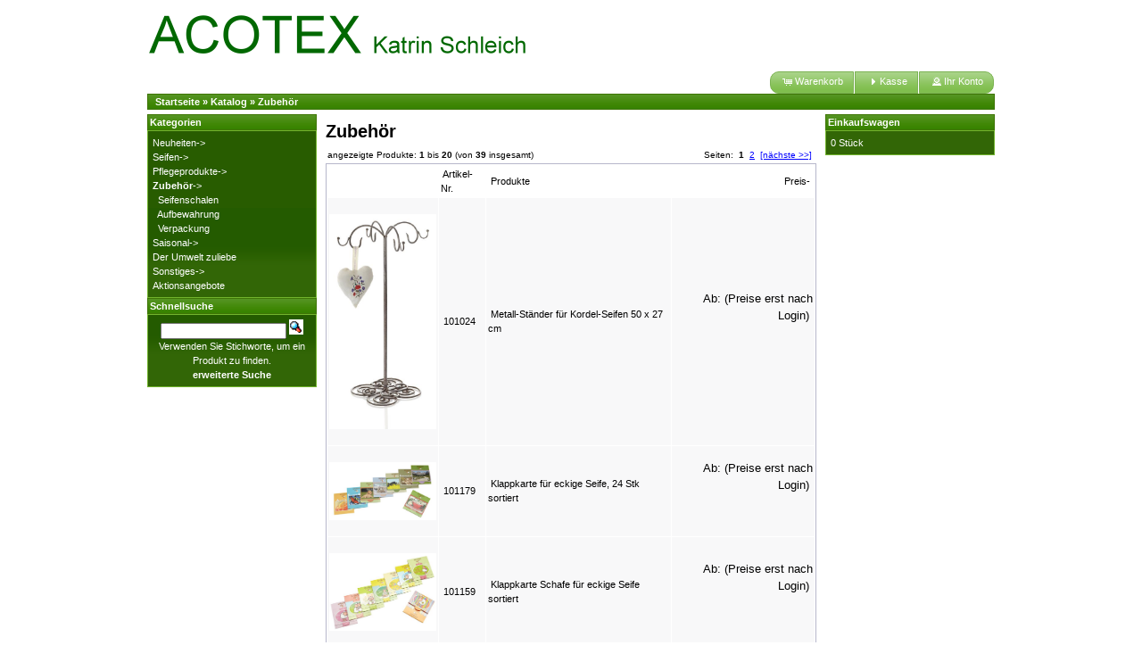

--- FILE ---
content_type: text/html
request_url: https://acotex-erkner.de/Shop002/catalog/index.php?cPath=126&page=1&sort=4d&osCsid=7e9c6448b25827a2f96e06e5f9760570
body_size: 3720
content:
<!DOCTYPE html PUBLIC "-//W3C//DTD XHTML 1.0 Transitional//EN" "http://www.w3.org/TR/xhtml1/DTD/xhtml1-transitional.dtd">
<html xmlns="http://www.w3.org/1999/xhtml" dir="ltr" lang="de">
<head>
<meta http-equiv="Content-Type" content="text/html; charset=utf-8" />
<title>Zubehör, Acotex Katrin Schleich</title>
<base href="https://acotex-erkner.de/Shop002/catalog/" />
<link rel="stylesheet" type="text/css" href="ext/jquery/ui/green/jquery-ui-1.8.22.css" />
<script type="text/javascript" src="ext/jquery/jquery-1.8.0.min.js"></script>
<script type="text/javascript" src="ext/jquery/ui/jquery-ui-1.8.22.min.js"></script>

<script type="text/javascript">
// fix jQuery 1.8.0 and jQuery UI 1.8.22 bug with dialog buttons; http://bugs.jqueryui.com/ticket/8484
if ( $.attrFn ) { $.attrFn.text = true; }
</script>


<script type="text/javascript" src="ext/jquery/bxGallery/jquery.bxGallery.1.1.min.js"></script>
<link rel="stylesheet" type="text/css" href="ext/jquery/fancybox/jquery.fancybox-1.3.4.css" />
<script type="text/javascript" src="ext/jquery/fancybox/jquery.fancybox-1.3.4.pack.js"></script>
<link rel="stylesheet" type="text/css" href="ext/960gs/960_24_col.css" />
<link rel="stylesheet" type="text/css" href="stylesheet.css" />
<link rel="canonical" href="https://acotex-erkner.de/Shop002/catalog/index.php?cPath=126" />
</head>
<body>

<div id="bodyWrapper" class="container_24">


<div id="header" class="grid_24">
  <div id="storeLogo"><a href="https://acotex-erkner.de/Shop002/catalog/index.php?osCsid=7e9c6448b25827a2f96e06e5f9760570"><img src="images/store_logo.png" alt="Acotex Katrin Schleich" title="Acotex Katrin Schleich" width="747" height="60" /></a></div>

  <div id="headerShortcuts">
<span class="tdbLink"><a id="tdb1" href="https://acotex-erkner.de/Shop002/catalog/shopping_cart.php?osCsid=7e9c6448b25827a2f96e06e5f9760570">Warenkorb</a></span><script type="text/javascript">$("#tdb1").button({icons:{primary:"ui-icon-cart"}}).addClass("ui-priority-secondary").parent().removeClass("tdbLink");</script><span class="tdbLink"><a id="tdb2" href="https://acotex-erkner.de/Shop002/catalog/checkout_shipping.php?osCsid=7e9c6448b25827a2f96e06e5f9760570">Kasse</a></span><script type="text/javascript">$("#tdb2").button({icons:{primary:"ui-icon-triangle-1-e"}}).addClass("ui-priority-secondary").parent().removeClass("tdbLink");</script><span class="tdbLink"><a id="tdb3" href="https://acotex-erkner.de/Shop002/catalog/account.php?osCsid=7e9c6448b25827a2f96e06e5f9760570">Ihr Konto</a></span><script type="text/javascript">$("#tdb3").button({icons:{primary:"ui-icon-person"}}).addClass("ui-priority-secondary").parent().removeClass("tdbLink");</script>  </div>

<script type="text/javascript">
  $("#headerShortcuts").buttonset();
</script>
</div>

<div class="grid_24 ui-widget infoBoxContainer">
  <div class="ui-widget-header infoBoxHeading">&nbsp;&nbsp;<a href="https://acotex-erkner.de" class="headerNavigation">Startseite</a> &raquo; <a href="https://acotex-erkner.de/Shop002/catalog/index.php?osCsid=7e9c6448b25827a2f96e06e5f9760570" class="headerNavigation">Katalog</a> &raquo; <a href="https://acotex-erkner.de/Shop002/catalog/index.php?cPath=126&amp;osCsid=7e9c6448b25827a2f96e06e5f9760570" class="headerNavigation">Zubehör</a></div>
</div>


<div id="bodyContent" class="grid_14 push_5">

<h1>Zubehör</h1>

<div class="contentContainer">

<table border="0" width="100%" cellspacing="0" cellpadding="2">
  <tr>
    <td class="smallText">angezeigte Produkte: <b>1</b> bis <b>20</b> (von <b>39</b> insgesamt)</td>
    <td class="smallText" align="right">Seiten: &nbsp;<strong>1</strong>&nbsp;&nbsp;<a href="https://acotex-erkner.de/Shop002/catalog/index.php?cPath=126&amp;sort=4d&amp;page=2&amp;osCsid=7e9c6448b25827a2f96e06e5f9760570" class="pageResults" title=" Seite 2 "><u>2</u></a>&nbsp;&nbsp;<a href="https://acotex-erkner.de/Shop002/catalog/index.php?cPath=126&amp;sort=4d&amp;page=2&amp;osCsid=7e9c6448b25827a2f96e06e5f9760570" class="pageResults" title=" n&auml;chste Seite "><u>[n&auml;chste&nbsp;&gt;&gt;]</u></a>&nbsp;</td>
  </tr>
</table>
<table border="0" width="100%" cellspacing="0" cellpadding="2" class="productListing">
  <tr>
    <td align="center" class="productListing-heading">&nbsp;&nbsp;</td>
    <td class="productListing-heading">&nbsp;<a href="https://acotex-erkner.de/Shop002/catalog/index.php?cPath=126&amp;page=1&amp;sort=2a&amp;osCsid=7e9c6448b25827a2f96e06e5f9760570" title="Sortierung der Artikel ist aufsteigend nach Artikel-Nr." class="productListing-heading">Artikel-Nr.</a>&nbsp;</td>
    <td class="productListing-heading">&nbsp;<a href="https://acotex-erkner.de/Shop002/catalog/index.php?cPath=126&amp;page=1&amp;sort=3a&amp;osCsid=7e9c6448b25827a2f96e06e5f9760570" title="Sortierung der Artikel ist aufsteigend nach Produkte" class="productListing-heading">Produkte</a>&nbsp;</td>
    <td align="right" class="productListing-heading">&nbsp;<a href="https://acotex-erkner.de/Shop002/catalog/index.php?cPath=126&amp;page=1&amp;sort=4a&amp;osCsid=7e9c6448b25827a2f96e06e5f9760570" title="Sortierung der Artikel ist aufsteigend nach Preis" class="productListing-heading">Preis-</a>&nbsp;</td>
  </tr>
  <tr class="productListing-odd">
    <td align="center" class="productListing-data">&nbsp;<a href="https://acotex-erkner.de/Shop002/catalog/product_info.php?cPath=126&amp;products_id=5524&amp;osCsid=7e9c6448b25827a2f96e06e5f9760570"><img src="images/101024.jpg" alt="Metall-Ständer für Kordel-Seifen 50 x 27 cm" title="Metall-Ständer für Kordel-Seifen 50 x 27 cm" width="120" height="241" /></a>&nbsp;</td>
    <td class="productListing-data">&nbsp;101024&nbsp;</td>
    <td class="productListing-data">&nbsp;<a href="https://acotex-erkner.de/Shop002/catalog/product_info.php?cPath=126&amp;products_id=5524&amp;osCsid=7e9c6448b25827a2f96e06e5f9760570">Metall-Ständer für Kordel-Seifen 50 x 27 cm</a>&nbsp;</td>
    <td align="right" class="productListing-data">&nbsp;<big>Ab: <a href="https://acotex-erkner.de/Shop002/catalog/login.php?osCsid=7e9c6448b25827a2f96e06e5f9760570">(Preise erst nach Login)</a>&nbsp;</big><br><br><br></td>
  </tr>
  <tr class="productListing-even">
    <td align="center" class="productListing-data">&nbsp;<a href="https://acotex-erkner.de/Shop002/catalog/product_info.php?cPath=126&amp;products_id=10204&amp;osCsid=7e9c6448b25827a2f96e06e5f9760570"><img src="images/101179.jpg" alt="Klappkarte für eckige Seife, 24 Stk sortiert" title="Klappkarte für eckige Seife, 24 Stk sortiert" width="120" height="65" /></a>&nbsp;</td>
    <td class="productListing-data">&nbsp;101179&nbsp;</td>
    <td class="productListing-data">&nbsp;<a href="https://acotex-erkner.de/Shop002/catalog/product_info.php?cPath=126&amp;products_id=10204&amp;osCsid=7e9c6448b25827a2f96e06e5f9760570">Klappkarte für eckige Seife, 24 Stk sortiert</a>&nbsp;</td>
    <td align="right" class="productListing-data">&nbsp;<big>Ab: <a href="https://acotex-erkner.de/Shop002/catalog/login.php?osCsid=7e9c6448b25827a2f96e06e5f9760570">(Preise erst nach Login)</a>&nbsp;</big><br><br><br></td>
  </tr>
  <tr class="productListing-odd">
    <td align="center" class="productListing-data">&nbsp;<a href="https://acotex-erkner.de/Shop002/catalog/product_info.php?cPath=126&amp;products_id=8749&amp;osCsid=7e9c6448b25827a2f96e06e5f9760570"><img src="images/101159.jpg" alt="Klappkarte Schafe für eckige Seife sortiert" title="Klappkarte Schafe für eckige Seife sortiert" width="120" height="87" /></a>&nbsp;</td>
    <td class="productListing-data">&nbsp;101159&nbsp;</td>
    <td class="productListing-data">&nbsp;<a href="https://acotex-erkner.de/Shop002/catalog/product_info.php?cPath=126&amp;products_id=8749&amp;osCsid=7e9c6448b25827a2f96e06e5f9760570">Klappkarte Schafe für eckige Seife sortiert</a>&nbsp;</td>
    <td align="right" class="productListing-data">&nbsp;<big>Ab: <a href="https://acotex-erkner.de/Shop002/catalog/login.php?osCsid=7e9c6448b25827a2f96e06e5f9760570">(Preise erst nach Login)</a>&nbsp;</big><br><br><br></td>
  </tr>
  <tr class="productListing-even">
    <td align="center" class="productListing-data">&nbsp;<a href="https://acotex-erkner.de/Shop002/catalog/product_info.php?cPath=126&amp;products_id=10155&amp;osCsid=7e9c6448b25827a2f96e06e5f9760570"><img src="images/101143.jpg" alt="Klappkarte Weihnachten 24 Stk sortiert" title="Klappkarte Weihnachten 24 Stk sortiert" width="120" height="129" /></a>&nbsp;</td>
    <td class="productListing-data">&nbsp;101143&nbsp;</td>
    <td class="productListing-data">&nbsp;<a href="https://acotex-erkner.de/Shop002/catalog/product_info.php?cPath=126&amp;products_id=10155&amp;osCsid=7e9c6448b25827a2f96e06e5f9760570">Klappkarte Weihnachten 24 Stk sortiert</a>&nbsp;</td>
    <td align="right" class="productListing-data">&nbsp;<big>Ab: <a href="https://acotex-erkner.de/Shop002/catalog/login.php?osCsid=7e9c6448b25827a2f96e06e5f9760570">(Preise erst nach Login)</a>&nbsp;</big><br><br><br></td>
  </tr>
  <tr class="productListing-odd">
    <td align="center" class="productListing-data">&nbsp;<a href="https://acotex-erkner.de/Shop002/catalog/product_info.php?cPath=126&amp;products_id=8253&amp;osCsid=7e9c6448b25827a2f96e06e5f9760570"><img src="images/101169.jpg" alt="Klappkarten oval für eckige Seifen 24 Stk" title="Klappkarten oval für eckige Seifen 24 Stk" width="120" height="32" /></a>&nbsp;</td>
    <td class="productListing-data">&nbsp;101169&nbsp;</td>
    <td class="productListing-data">&nbsp;<a href="https://acotex-erkner.de/Shop002/catalog/product_info.php?cPath=126&amp;products_id=8253&amp;osCsid=7e9c6448b25827a2f96e06e5f9760570">Klappkarten oval für eckige Seifen 24 Stk</a>&nbsp;</td>
    <td align="right" class="productListing-data">&nbsp;<big>Ab: <a href="https://acotex-erkner.de/Shop002/catalog/login.php?osCsid=7e9c6448b25827a2f96e06e5f9760570">(Preise erst nach Login)</a>&nbsp;</big><br><br><br></td>
  </tr>
  <tr class="productListing-even">
    <td align="center" class="productListing-data">&nbsp;<a href="https://acotex-erkner.de/Shop002/catalog/product_info.php?cPath=126&amp;products_id=5808&amp;osCsid=7e9c6448b25827a2f96e06e5f9760570"><img src="images/101010.jpg" alt="Kreuzbodenbeutel 115 x 190 mm, 100 St." title="Kreuzbodenbeutel 115 x 190 mm, 100 St." width="120" height="229" /></a>&nbsp;</td>
    <td class="productListing-data">&nbsp;101010&nbsp;</td>
    <td class="productListing-data">&nbsp;<a href="https://acotex-erkner.de/Shop002/catalog/product_info.php?cPath=126&amp;products_id=5808&amp;osCsid=7e9c6448b25827a2f96e06e5f9760570">Kreuzbodenbeutel 115 x 190 mm, 100 St.</a>&nbsp;</td>
    <td align="right" class="productListing-data">&nbsp;<big>Ab: <a href="https://acotex-erkner.de/Shop002/catalog/login.php?osCsid=7e9c6448b25827a2f96e06e5f9760570">(Preise erst nach Login)</a>&nbsp;</big><br><br><br></td>
  </tr>
  <tr class="productListing-odd">
    <td align="center" class="productListing-data">&nbsp;<a href="https://acotex-erkner.de/Shop002/catalog/product_info.php?cPath=126&amp;products_id=8236&amp;osCsid=7e9c6448b25827a2f96e06e5f9760570"><img src="images/101011.jpg" alt="Kreuzbodenbeutel 95 x 160, 100 Stk" title="Kreuzbodenbeutel 95 x 160, 100 Stk" width="120" height="229" /></a>&nbsp;</td>
    <td class="productListing-data">&nbsp;101011&nbsp;</td>
    <td class="productListing-data">&nbsp;<a href="https://acotex-erkner.de/Shop002/catalog/product_info.php?cPath=126&amp;products_id=8236&amp;osCsid=7e9c6448b25827a2f96e06e5f9760570">Kreuzbodenbeutel 95 x 160, 100 Stk</a>&nbsp;</td>
    <td align="right" class="productListing-data">&nbsp;<big>Ab: <a href="https://acotex-erkner.de/Shop002/catalog/login.php?osCsid=7e9c6448b25827a2f96e06e5f9760570">(Preise erst nach Login)</a>&nbsp;</big><br><br><br></td>
  </tr>
  <tr class="productListing-even">
    <td align="center" class="productListing-data">&nbsp;<a href="https://acotex-erkner.de/Shop002/catalog/product_info.php?cPath=126&amp;products_id=8513&amp;osCsid=7e9c6448b25827a2f96e06e5f9760570"><img src="images/101012.jpg" alt="100 Stück Kreuzbodenbeutel 75 x 130 mm" title="100 Stück Kreuzbodenbeutel 75 x 130 mm" width="120" height="229" /></a>&nbsp;</td>
    <td class="productListing-data">&nbsp;101012&nbsp;</td>
    <td class="productListing-data">&nbsp;<a href="https://acotex-erkner.de/Shop002/catalog/product_info.php?cPath=126&amp;products_id=8513&amp;osCsid=7e9c6448b25827a2f96e06e5f9760570">100 Stück Kreuzbodenbeutel 75 x 130 mm</a>&nbsp;</td>
    <td align="right" class="productListing-data">&nbsp;<big>Ab: <a href="https://acotex-erkner.de/Shop002/catalog/login.php?osCsid=7e9c6448b25827a2f96e06e5f9760570">(Preise erst nach Login)</a>&nbsp;</big><br><br><br></td>
  </tr>
  <tr class="productListing-odd">
    <td align="center" class="productListing-data">&nbsp;<a href="https://acotex-erkner.de/Shop002/catalog/product_info.php?cPath=126&amp;products_id=9983&amp;osCsid=7e9c6448b25827a2f96e06e5f9760570"><img src="images/101801.jpg" alt="Kosmetikbeutel 2er Set beige,  vegan leather" title="Kosmetikbeutel 2er Set beige,  vegan leather" width="120" height="104" /></a>&nbsp;</td>
    <td class="productListing-data">&nbsp;101801&nbsp;</td>
    <td class="productListing-data">&nbsp;<a href="https://acotex-erkner.de/Shop002/catalog/product_info.php?cPath=126&amp;products_id=9983&amp;osCsid=7e9c6448b25827a2f96e06e5f9760570">Kosmetikbeutel 2er Set beige,  vegan leather </a>&nbsp;</td>
    <td align="right" class="productListing-data">&nbsp;<big>Ab: <a href="https://acotex-erkner.de/Shop002/catalog/login.php?osCsid=7e9c6448b25827a2f96e06e5f9760570">(Preise erst nach Login)</a>&nbsp;</big><br><br><br></td>
  </tr>
  <tr class="productListing-even">
    <td align="center" class="productListing-data">&nbsp;<a href="https://acotex-erkner.de/Shop002/catalog/product_info.php?cPath=126&amp;products_id=9739&amp;osCsid=7e9c6448b25827a2f96e06e5f9760570"><img src="images/102446.jpg" alt="Bambus-Körperbürste gebogen" title="Bambus-Körperbürste gebogen" width="120" height="73" /></a>&nbsp;</td>
    <td class="productListing-data">&nbsp;102446&nbsp;</td>
    <td class="productListing-data">&nbsp;<a href="https://acotex-erkner.de/Shop002/catalog/product_info.php?cPath=126&amp;products_id=9739&amp;osCsid=7e9c6448b25827a2f96e06e5f9760570">Bambus-Körperbürste gebogen</a>&nbsp;</td>
    <td align="right" class="productListing-data">&nbsp;<big>Ab: <a href="https://acotex-erkner.de/Shop002/catalog/login.php?osCsid=7e9c6448b25827a2f96e06e5f9760570">(Preise erst nach Login)</a>&nbsp;</big><br><br><br></td>
  </tr>
  <tr class="productListing-odd">
    <td align="center" class="productListing-data">&nbsp;<a href="https://acotex-erkner.de/Shop002/catalog/product_info.php?cPath=126&amp;products_id=5626&amp;osCsid=7e9c6448b25827a2f96e06e5f9760570"><img src="images/100612.jpg" alt="Holzwanne ca. 18 x 11 cm" title="Holzwanne ca. 18 x 11 cm" width="120" height="111" /></a>&nbsp;</td>
    <td class="productListing-data">&nbsp;100612&nbsp;</td>
    <td class="productListing-data">&nbsp;<a href="https://acotex-erkner.de/Shop002/catalog/product_info.php?cPath=126&amp;products_id=5626&amp;osCsid=7e9c6448b25827a2f96e06e5f9760570">Holzwanne ca. 18 x 11 cm</a>&nbsp;</td>
    <td align="right" class="productListing-data">&nbsp;<big>Ab: <a href="https://acotex-erkner.de/Shop002/catalog/login.php?osCsid=7e9c6448b25827a2f96e06e5f9760570">(Preise erst nach Login)</a>&nbsp;</big><br><br><br></td>
  </tr>
  <tr class="productListing-even">
    <td align="center" class="productListing-data">&nbsp;<a href="https://acotex-erkner.de/Shop002/catalog/product_info.php?cPath=126&amp;products_id=10148&amp;osCsid=7e9c6448b25827a2f96e06e5f9760570"><img src="images/102434.jpg" alt="Aludose rund für Duschseife" title="Aludose rund für Duschseife" width="120" height="196" /></a>&nbsp;</td>
    <td class="productListing-data">&nbsp;102434&nbsp;</td>
    <td class="productListing-data">&nbsp;<a href="https://acotex-erkner.de/Shop002/catalog/product_info.php?cPath=126&amp;products_id=10148&amp;osCsid=7e9c6448b25827a2f96e06e5f9760570">Aludose rund für Duschseife</a>&nbsp;</td>
    <td align="right" class="productListing-data">&nbsp;<big>Ab: <a href="https://acotex-erkner.de/Shop002/catalog/login.php?osCsid=7e9c6448b25827a2f96e06e5f9760570">(Preise erst nach Login)</a>&nbsp;</big><br><br><br></td>
  </tr>
  <tr class="productListing-odd">
    <td align="center" class="productListing-data">&nbsp;<a href="https://acotex-erkner.de/Shop002/catalog/product_info.php?cPath=126&amp;products_id=10178&amp;osCsid=7e9c6448b25827a2f96e06e5f9760570"><img src="images/102438.jpg" alt="Aludose rund mit Prägung für Rasierseife" title="Aludose rund mit Prägung für Rasierseife" width="120" height="80" /></a>&nbsp;</td>
    <td class="productListing-data">&nbsp;102438&nbsp;</td>
    <td class="productListing-data">&nbsp;<a href="https://acotex-erkner.de/Shop002/catalog/product_info.php?cPath=126&amp;products_id=10178&amp;osCsid=7e9c6448b25827a2f96e06e5f9760570">Aludose rund mit Prägung für Rasierseife</a>&nbsp;</td>
    <td align="right" class="productListing-data">&nbsp;<big>Ab: <a href="https://acotex-erkner.de/Shop002/catalog/login.php?osCsid=7e9c6448b25827a2f96e06e5f9760570">(Preise erst nach Login)</a>&nbsp;</big><br><br><br></td>
  </tr>
  <tr class="productListing-even">
    <td align="center" class="productListing-data">&nbsp;<a href="https://acotex-erkner.de/Shop002/catalog/product_info.php?cPath=126&amp;products_id=9734&amp;osCsid=7e9c6448b25827a2f96e06e5f9760570"><img src="images/102441.jpg" alt="Ramie-Cotton Seifenbeutel 16 x 13 cm" title="Ramie-Cotton Seifenbeutel 16 x 13 cm" width="120" height="76" /></a>&nbsp;</td>
    <td class="productListing-data">&nbsp;102441&nbsp;</td>
    <td class="productListing-data">&nbsp;<a href="https://acotex-erkner.de/Shop002/catalog/product_info.php?cPath=126&amp;products_id=9734&amp;osCsid=7e9c6448b25827a2f96e06e5f9760570">Ramie-Cotton Seifenbeutel 16 x 13 cm</a>&nbsp;</td>
    <td align="right" class="productListing-data">&nbsp;<big>Ab: <a href="https://acotex-erkner.de/Shop002/catalog/login.php?osCsid=7e9c6448b25827a2f96e06e5f9760570">(Preise erst nach Login)</a>&nbsp;</big><br><br><br></td>
  </tr>
  <tr class="productListing-odd">
    <td align="center" class="productListing-data">&nbsp;<a href="https://acotex-erkner.de/Shop002/catalog/product_info.php?cPath=126&amp;products_id=9926&amp;osCsid=7e9c6448b25827a2f96e06e5f9760570"><img src="images/102500.jpg" alt="Blechdose Engel für Seife" title="Blechdose Engel für Seife" width="120" height="105" /></a>&nbsp;</td>
    <td class="productListing-data">&nbsp;102500&nbsp;</td>
    <td class="productListing-data">&nbsp;<a href="https://acotex-erkner.de/Shop002/catalog/product_info.php?cPath=126&amp;products_id=9926&amp;osCsid=7e9c6448b25827a2f96e06e5f9760570">Blechdose Engel für Seife</a>&nbsp;</td>
    <td align="right" class="productListing-data">&nbsp;<big>Ab: <a href="https://acotex-erkner.de/Shop002/catalog/login.php?osCsid=7e9c6448b25827a2f96e06e5f9760570">(Preise erst nach Login)</a>&nbsp;</big><br><br><br></td>
  </tr>
  <tr class="productListing-even">
    <td align="center" class="productListing-data">&nbsp;<a href="https://acotex-erkner.de/Shop002/catalog/product_info.php?cPath=126&amp;products_id=10206&amp;osCsid=7e9c6448b25827a2f96e06e5f9760570"><img src="images/102501.jpg" alt="Blechdose Lavendel für Seife" title="Blechdose Lavendel für Seife" width="120" height="107" /></a>&nbsp;</td>
    <td class="productListing-data">&nbsp;102501&nbsp;</td>
    <td class="productListing-data">&nbsp;<a href="https://acotex-erkner.de/Shop002/catalog/product_info.php?cPath=126&amp;products_id=10206&amp;osCsid=7e9c6448b25827a2f96e06e5f9760570">Blechdose Lavendel für Seife</a>&nbsp;</td>
    <td align="right" class="productListing-data">&nbsp;<big>Ab: <a href="https://acotex-erkner.de/Shop002/catalog/login.php?osCsid=7e9c6448b25827a2f96e06e5f9760570">(Preise erst nach Login)</a>&nbsp;</big><br><br><br></td>
  </tr>
  <tr class="productListing-odd">
    <td align="center" class="productListing-data">&nbsp;<a href="https://acotex-erkner.de/Shop002/catalog/product_info.php?cPath=126&amp;products_id=5627&amp;osCsid=7e9c6448b25827a2f96e06e5f9760570"><img src="images/100615.jpg" alt="Holztrog rund mit Griff 12,5 cm" title="Holztrog rund mit Griff 12,5 cm" width="120" height="155" /></a>&nbsp;</td>
    <td class="productListing-data">&nbsp;100615&nbsp;</td>
    <td class="productListing-data">&nbsp;<a href="https://acotex-erkner.de/Shop002/catalog/product_info.php?cPath=126&amp;products_id=5627&amp;osCsid=7e9c6448b25827a2f96e06e5f9760570">Holztrog rund mit Griff 12,5 cm</a>&nbsp;</td>
    <td align="right" class="productListing-data">&nbsp;<big>Ab: <a href="https://acotex-erkner.de/Shop002/catalog/login.php?osCsid=7e9c6448b25827a2f96e06e5f9760570">(Preise erst nach Login)</a>&nbsp;</big><br><br><br></td>
  </tr>
  <tr class="productListing-even">
    <td align="center" class="productListing-data">&nbsp;<a href="https://acotex-erkner.de/Shop002/catalog/product_info.php?cPath=126&amp;products_id=4750&amp;osCsid=7e9c6448b25827a2f96e06e5f9760570"><img src="images/100611.jpg" alt="Holz-Wanne 11 x 8 cm" title="Holz-Wanne 11 x 8 cm" width="120" height="111" /></a>&nbsp;</td>
    <td class="productListing-data">&nbsp;100611&nbsp;</td>
    <td class="productListing-data">&nbsp;<a href="https://acotex-erkner.de/Shop002/catalog/product_info.php?cPath=126&amp;products_id=4750&amp;osCsid=7e9c6448b25827a2f96e06e5f9760570">Holz-Wanne 11 x 8 cm</a>&nbsp;</td>
    <td align="right" class="productListing-data">&nbsp;<big>Ab: <a href="https://acotex-erkner.de/Shop002/catalog/login.php?osCsid=7e9c6448b25827a2f96e06e5f9760570">(Preise erst nach Login)</a>&nbsp;</big><br><br><br></td>
  </tr>
  <tr class="productListing-odd">
    <td align="center" class="productListing-data">&nbsp;<a href="https://acotex-erkner.de/Shop002/catalog/product_info.php?cPath=126&amp;products_id=10059&amp;osCsid=7e9c6448b25827a2f96e06e5f9760570"><img src="images/100607.jpg" alt="Holzbox rund Zirbe, 8 x 4,5 cm" title="Holzbox rund Zirbe, 8 x 4,5 cm" width="120" height="112" /></a>&nbsp;</td>
    <td class="productListing-data">&nbsp;100607&nbsp;</td>
    <td class="productListing-data">&nbsp;<a href="https://acotex-erkner.de/Shop002/catalog/product_info.php?cPath=126&amp;products_id=10059&amp;osCsid=7e9c6448b25827a2f96e06e5f9760570">Holzbox rund Zirbe, 8 x 4,5 cm</a>&nbsp;</td>
    <td align="right" class="productListing-data">&nbsp;<big>Ab: <a href="https://acotex-erkner.de/Shop002/catalog/login.php?osCsid=7e9c6448b25827a2f96e06e5f9760570">(Preise erst nach Login)</a>&nbsp;</big><br><br><br></td>
  </tr>
  <tr class="productListing-even">
    <td align="center" class="productListing-data">&nbsp;<a href="https://acotex-erkner.de/Shop002/catalog/product_info.php?cPath=126&amp;products_id=9756&amp;osCsid=7e9c6448b25827a2f96e06e5f9760570"><img src="images/100724.jpg" alt="Leinensäckchen natur mit Bordüre" title="Leinensäckchen natur mit Bordüre" width="120" height="118" /></a>&nbsp;</td>
    <td class="productListing-data">&nbsp;100724&nbsp;</td>
    <td class="productListing-data">&nbsp;<a href="https://acotex-erkner.de/Shop002/catalog/product_info.php?cPath=126&amp;products_id=9756&amp;osCsid=7e9c6448b25827a2f96e06e5f9760570">Leinensäckchen natur mit Bordüre</a>&nbsp;</td>
    <td align="right" class="productListing-data">&nbsp;<big>Ab: <a href="https://acotex-erkner.de/Shop002/catalog/login.php?osCsid=7e9c6448b25827a2f96e06e5f9760570">(Preise erst nach Login)</a>&nbsp;</big><br><br><br></td>
  </tr>
</table>
<table border="0" width="100%" cellspacing="0" cellpadding="2">
  <tr>
    <td class="smallText">angezeigte Produkte: <b>1</b> bis <b>20</b> (von <b>39</b> insgesamt)</td>
    <td class="smallText" align="right">Seiten: &nbsp;<strong>1</strong>&nbsp;&nbsp;<a href="https://acotex-erkner.de/Shop002/catalog/index.php?cPath=126&amp;sort=4d&amp;page=2&amp;osCsid=7e9c6448b25827a2f96e06e5f9760570" class="pageResults" title=" Seite 2 "><u>2</u></a>&nbsp;&nbsp;<a href="https://acotex-erkner.de/Shop002/catalog/index.php?cPath=126&amp;sort=4d&amp;page=2&amp;osCsid=7e9c6448b25827a2f96e06e5f9760570" class="pageResults" title=" n&auml;chste Seite "><u>[n&auml;chste&nbsp;&gt;&gt;]</u></a>&nbsp;</td>
  </tr>
</table>

</div>


</div> <!-- bodyContent //-->


<div id="columnLeft" class="grid_5 pull_14">
  <div class="ui-widget infoBoxContainer">  <div class="ui-widget-header infoBoxHeading">Kategorien</div>  <div class="ui-widget-content infoBoxContents"><a href="https://acotex-erkner.de/Shop002/catalog/index.php?cPath=99&amp;osCsid=7e9c6448b25827a2f96e06e5f9760570">Neuheiten-&gt;</a><br /><a href="https://acotex-erkner.de/Shop002/catalog/index.php?cPath=7&amp;osCsid=7e9c6448b25827a2f96e06e5f9760570">Seifen-&gt;</a><br /><a href="https://acotex-erkner.de/Shop002/catalog/index.php?cPath=114&amp;osCsid=7e9c6448b25827a2f96e06e5f9760570">Pflegeprodukte-&gt;</a><br /><a href="https://acotex-erkner.de/Shop002/catalog/index.php?cPath=126&amp;osCsid=7e9c6448b25827a2f96e06e5f9760570"><strong>Zubehör</strong>-&gt;</a><br />&nbsp;&nbsp;<a href="https://acotex-erkner.de/Shop002/catalog/index.php?cPath=126_127&amp;osCsid=7e9c6448b25827a2f96e06e5f9760570">Seifenschalen</a><br />&nbsp;&nbsp;<a href="https://acotex-erkner.de/Shop002/catalog/index.php?cPath=126_128&amp;osCsid=7e9c6448b25827a2f96e06e5f9760570">Aufbewahrung</a><br />&nbsp;&nbsp;<a href="https://acotex-erkner.de/Shop002/catalog/index.php?cPath=126_129&amp;osCsid=7e9c6448b25827a2f96e06e5f9760570">Verpackung</a><br /><a href="https://acotex-erkner.de/Shop002/catalog/index.php?cPath=137&amp;osCsid=7e9c6448b25827a2f96e06e5f9760570">Saisonal-&gt;</a><br /><a href="https://acotex-erkner.de/Shop002/catalog/index.php?cPath=121&amp;osCsid=7e9c6448b25827a2f96e06e5f9760570">Der Umwelt zuliebe</a><br /><a href="https://acotex-erkner.de/Shop002/catalog/index.php?cPath=130&amp;osCsid=7e9c6448b25827a2f96e06e5f9760570">Sonstiges-&gt;</a><br /><a href="https://acotex-erkner.de/Shop002/catalog/index.php?cPath=136&amp;osCsid=7e9c6448b25827a2f96e06e5f9760570">Aktionsangebote</a><br /></div></div>
<div class="ui-widget infoBoxContainer">  <div class="ui-widget-header infoBoxHeading">Schnellsuche</div>  <div class="ui-widget-content infoBoxContents" style="text-align: center;">    <form name="quick_find" action="https://acotex-erkner.de/Shop002/catalog/advanced_search_result.php" method="get">    <input type="text" name="keywords" size="10" maxlength="30" style="width: 75%" />&nbsp;<input type="hidden" name="search_in_description" value="1" /><input type="hidden" name="osCsid" value="7e9c6448b25827a2f96e06e5f9760570" /><input type="image" src="includes/languages/german/images/buttons/button_quick_find.gif" alt="Schnellsuche" title=" Schnellsuche " /><br />Verwenden Sie Stichworte, um ein Produkt zu finden.<br /><a href="https://acotex-erkner.de/Shop002/catalog/advanced_search.php?osCsid=7e9c6448b25827a2f96e06e5f9760570"><strong>erweiterte Suche</strong></a>    </form>  </div></div></div>


<div id="columnRight" class="grid_5">
  <div class="ui-widget infoBoxContainer">  <div class="ui-widget-header infoBoxHeading"><a href="https://acotex-erkner.de/Shop002/catalog/shopping_cart.php?osCsid=7e9c6448b25827a2f96e06e5f9760570">Einkaufswagen</a></div>  <div class="ui-widget-content infoBoxContents">0 Stück</div></div></div>



<div class="grid_24 footer">
  <p align="center">Copyright &copy; 2026 <a href="https://acotex-erkner.de/Shop002/catalog/index.php?osCsid=7e9c6448b25827a2f96e06e5f9760570">Acotex Katrin Schleich</a><br>Powered by <a href="http://www.oscommerce.com" target="_blank">osCommerce</a> </p>
</div>


<div class="grid_24" style="text-align: center; padding-bottom: 20px;">
  </div>


<script type="text/javascript">
$('.productListTable tr:nth-child(even)').addClass('alt');
</script>

</div> <!-- bodyWrapper //-->


</body>
</html>
